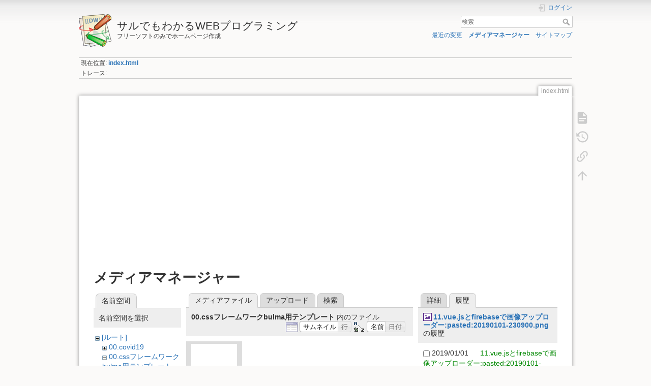

--- FILE ---
content_type: text/html; charset=utf-8
request_url: https://i-doctor.sakura.ne.jp/web/doku.php?id=index.html&ns=00.css%E3%83%95%E3%83%AC%E3%83%BC%E3%83%A0%E3%83%AF%E3%83%BC%E3%82%AFbulma%E7%94%A8%E3%83%86%E3%83%B3%E3%83%97%E3%83%AC%E3%83%BC%E3%83%88&tab_files=files&do=media&tab_details=history&image=11.vue.js%E3%81%A8firebase%E3%81%A7%E7%94%BB%E5%83%8F%E3%82%A2%E3%83%83%E3%83%97%E3%83%AD%E3%83%BC%E3%83%80%E3%83%BC%3Apasted%3A20190101-230900.png
body_size: 41833
content:
<!DOCTYPE html>
<html lang="ja" dir="ltr" class="no-js">
<head>
    <meta charset="utf-8" />
    <title>index.html [サルでもわかるWEBプログラミング]</title>
    <script>(function(H){H.className=H.className.replace(/\bno-js\b/,'js')})(document.documentElement)</script>
    <meta name="generator" content="DokuWiki"/>
<meta name="theme-color" content="#008800"/>
<meta name="robots" content="noindex,nofollow"/>
<link rel="search" type="application/opensearchdescription+xml" href="/web/lib/exe/opensearch.php" title="サルでもわかるWEBプログラミング"/>
<link rel="start" href="/web/"/>
<link rel="contents" href="/web/doku.php?id=index.html&amp;do=index" title="サイトマップ"/>
<link rel="manifest" href="/web/lib/exe/manifest.php"/>
<link rel="alternate" type="application/rss+xml" title="最近の変更" href="/web/feed.php"/>
<link rel="alternate" type="application/rss+xml" title="現在の名前空間" href="/web/feed.php?mode=list&amp;ns="/>
<link rel="alternate" type="text/html" title="プレーンHTML" href="/web/doku.php?do=export_xhtml&amp;id=index.html"/>
<link rel="alternate" type="text/plain" title="Wikiマークアップ" href="/web/doku.php?do=export_raw&amp;id=index.html"/>
<link rel="stylesheet" href="/web/lib/exe/css.php?t=dokuwiki&amp;tseed=e38343060e425f2ff3787a138c9bfaf0"/>
<!--[if gte IE 9]><!-->
<script >/*<![CDATA[*/var NS='';var JSINFO = {"plugins":{"edittable":{"default columnwidth":""}},"ga":{"trackingId":"UA-66907910-7","gtagId":"","anonymizeIp":true,"action":"media","trackOutboundLinks":true,"options":[],"pageview":"\/web\/index.html?ns=00.css%E3%83%95%E3%83%AC%E3%83%BC%E3%83%A0%E3%83%AF%E3%83%BC%E3%82%AFbulma%E7%94%A8%E3%83%86%E3%83%B3%E3%83%97%E3%83%AC%E3%83%BC%E3%83%88&tab_files=files&tab_details=history&image=11.vue.js%E3%81%A8firebase%E3%81%A7%E7%94%BB%E5%83%8F%E3%82%A2%E3%83%83%E3%83%97%E3%83%AD%E3%83%BC%E3%83%80%E3%83%BC%3Apasted%3A20190101-230900.png","debug":false},"isadmin":0,"isauth":0,"id":"index.html","namespace":"","ACT":"media","useHeadingNavigation":0,"useHeadingContent":0};
/*!]]>*/</script>
<script src="/web/lib/exe/jquery.php?tseed=f0349b609f9b91a485af8fd8ecd4aea4">/*<![CDATA[*/
/*!]]>*/</script>
<script src="/web/lib/exe/js.php?t=dokuwiki&amp;tseed=e38343060e425f2ff3787a138c9bfaf0">/*<![CDATA[*/
/*!]]>*/</script>
<!--<![endif]-->
    <meta name="viewport" content="width=device-width,initial-scale=1" />
    <link rel="shortcut icon" href="/web/lib/tpl/dokuwiki/images/favicon.ico" />
<link rel="apple-touch-icon" href="/web/lib/tpl/dokuwiki/images/apple-touch-icon.png" />
    </head>

<body>
    <div id="dokuwiki__site"><div id="dokuwiki__top" class="site dokuwiki mode_media tpl_dokuwiki   home  hasSidebar">

        
<!-- ********** HEADER ********** -->
<header id="dokuwiki__header"><div class="pad group">

    
    <div class="headings group">
        <ul class="a11y skip">
            <li><a href="#dokuwiki__content">内容へ移動</a></li>
        </ul>

        <h1 class="logo"><a href="/web/doku.php?id=index.html"  accesskey="h" title="Home [h]"><img src="/web/lib/tpl/dokuwiki/images/logo.png" width="64" height="64" alt="" /><span>サルでもわかるWEBプログラミング</span></a></h1>
                    <p class="claim">フリーソフトのみでホームページ作成</p>
            </div>

    <div class="tools group">
        <!-- USER TOOLS -->
                    <div id="dokuwiki__usertools">
                <h3 class="a11y">ユーザ用ツール</h3>
                <ul>
                    <li class="action login"><a href="/web/doku.php?id=index.html&amp;do=login&amp;sectok=" title="ログイン" rel="nofollow"><span>ログイン</span><svg xmlns="http://www.w3.org/2000/svg" width="24" height="24" viewBox="0 0 24 24"><path d="M10 17.25V14H3v-4h7V6.75L15.25 12 10 17.25M8 2h9a2 2 0 0 1 2 2v16a2 2 0 0 1-2 2H8a2 2 0 0 1-2-2v-4h2v4h9V4H8v4H6V4a2 2 0 0 1 2-2z"/></svg></a></li>                </ul>
            </div>
        
        <!-- SITE TOOLS -->
        <div id="dokuwiki__sitetools">
            <h3 class="a11y">サイト用ツール</h3>
            <form action="/web/doku.php?id=index.html" method="get" role="search" class="search doku_form" id="dw__search" accept-charset="utf-8"><input type="hidden" name="do" value="search" /><input type="hidden" name="id" value="index.html" /><div class="no"><input name="q" type="text" class="edit" title="[F]" accesskey="f" placeholder="検索" autocomplete="on" id="qsearch__in" value="" /><button value="1" type="submit" title="検索">検索</button><div id="qsearch__out" class="ajax_qsearch JSpopup"></div></div></form>            <div class="mobileTools">
                <form action="/web/doku.php" method="get" accept-charset="utf-8"><div class="no"><input type="hidden" name="id" value="index.html" /><select name="do" class="edit quickselect" title="ツール"><option value="">ツール</option><optgroup label="ページ用ツール"><option value="">文書の表示</option><option value="revisions">以前のリビジョン</option><option value="backlink">バックリンク</option></optgroup><optgroup label="サイト用ツール"><option value="recent">最近の変更</option><option value="media">メディアマネージャー</option><option value="index">サイトマップ</option></optgroup><optgroup label="ユーザ用ツール"><option value="login">ログイン</option></optgroup></select><button type="submit">&gt;</button></div></form>            </div>
            <ul>
                <li class="action recent"><a href="/web/doku.php?id=index.html&amp;do=recent" title="最近の変更 [r]" rel="nofollow" accesskey="r">最近の変更</a></li><li class="action media"><a href="/web/doku.php?id=index.html&amp;do=media&amp;ns=" title="メディアマネージャー" rel="nofollow">メディアマネージャー</a></li><li class="action index"><a href="/web/doku.php?id=index.html&amp;do=index" title="サイトマップ [x]" rel="nofollow" accesskey="x">サイトマップ</a></li>            </ul>
        </div>

    </div>

    <!-- BREADCRUMBS -->
            <div class="breadcrumbs">
                            <div class="youarehere"><span class="bchead">現在位置: </span><span class="home"><bdi><a href="/web/doku.php?id=index.html" class="wikilink1" title="index.html" data-wiki-id="index.html">index.html</a></bdi></span></div>
                                        <div class="trace"><span class="bchead">トレース:</span></div>
                    </div>
    
    <hr class="a11y" />
</div></header><!-- /header -->

        <div class="wrapper group">

            
            <!-- ********** CONTENT ********** -->
            <main id="dokuwiki__content"><div class="pad group">
                
                <div class="pageId"><span>index.html</span></div>

                <div class="page group">
                                        <p align="center">
  <script async src="//pagead2.googlesyndication.com/pagead/js/adsbygoogle.js"></script>
  <!-- adsense04 -->
  <ins class="adsbygoogle"
      style="display:block"
      data-ad-client="ca-pub-6024571063221724"
      data-ad-slot="6052732697"
      data-ad-format="auto"
      data-full-width-responsive="true"></ins>
  <script>(adsbygoogle = window.adsbygoogle || []).push({});</script>
  <br>
</p>
                    <!-- wikipage start -->
                    <div id="mediamanager__page">
<h1>メディアマネージャー</h1>
<div class="panel namespaces">
<h2>名前空間</h2>
<div class="panelHeader">名前空間を選択</div>
<div class="panelContent" id="media__tree">

<ul class="idx">
<li class="media level0 open"><img src="/web/lib/images/minus.gif" alt="−" /><div class="li"><a href="/web/doku.php?id=index.html&amp;ns=&amp;tab_files=files&amp;do=media&amp;tab_details=history&amp;image=11.vue.js%E3%81%A8firebase%E3%81%A7%E7%94%BB%E5%83%8F%E3%82%A2%E3%83%83%E3%83%97%E3%83%AD%E3%83%BC%E3%83%80%E3%83%BC%3Apasted%3A20190101-230900.png" class="idx_dir">[ルート]</a></div>
<ul class="idx">
<li class="media level1 closed"><img src="/web/lib/images/plus.gif" alt="+" /><div class="li"><a href="/web/doku.php?id=index.html&amp;ns=00.covid19&amp;tab_files=files&amp;do=media&amp;tab_details=history&amp;image=11.vue.js%E3%81%A8firebase%E3%81%A7%E7%94%BB%E5%83%8F%E3%82%A2%E3%83%83%E3%83%97%E3%83%AD%E3%83%BC%E3%83%80%E3%83%BC%3Apasted%3A20190101-230900.png" class="idx_dir">00.covid19</a></div></li>
<li class="media level1 open"><img src="/web/lib/images/minus.gif" alt="−" /><div class="li"><a href="/web/doku.php?id=index.html&amp;ns=00.css%E3%83%95%E3%83%AC%E3%83%BC%E3%83%A0%E3%83%AF%E3%83%BC%E3%82%AFbulma%E7%94%A8%E3%83%86%E3%83%B3%E3%83%97%E3%83%AC%E3%83%BC%E3%83%88&amp;tab_files=files&amp;do=media&amp;tab_details=history&amp;image=11.vue.js%E3%81%A8firebase%E3%81%A7%E7%94%BB%E5%83%8F%E3%82%A2%E3%83%83%E3%83%97%E3%83%AD%E3%83%BC%E3%83%80%E3%83%BC%3Apasted%3A20190101-230900.png" class="idx_dir">00.cssフレームワークbulma用テンプレート</a></div>
<ul class="idx">
<li class="media level2 closed"><img src="/web/lib/images/plus.gif" alt="+" /><div class="li"><a href="/web/doku.php?id=index.html&amp;ns=00.css%E3%83%95%E3%83%AC%E3%83%BC%E3%83%A0%E3%83%AF%E3%83%BC%E3%82%AFbulma%E7%94%A8%E3%83%86%E3%83%B3%E3%83%97%E3%83%AC%E3%83%BC%E3%83%88%3Apasted&amp;tab_files=files&amp;do=media&amp;tab_details=history&amp;image=11.vue.js%E3%81%A8firebase%E3%81%A7%E7%94%BB%E5%83%8F%E3%82%A2%E3%83%83%E3%83%97%E3%83%AD%E3%83%BC%E3%83%80%E3%83%BC%3Apasted%3A20190101-230900.png" class="idx_dir">pasted</a></div></li>
</ul>
</li>
<li class="media level1 closed"><img src="/web/lib/images/plus.gif" alt="+" /><div class="li"><a href="/web/doku.php?id=index.html&amp;ns=00.flutter&amp;tab_files=files&amp;do=media&amp;tab_details=history&amp;image=11.vue.js%E3%81%A8firebase%E3%81%A7%E7%94%BB%E5%83%8F%E3%82%A2%E3%83%83%E3%83%97%E3%83%AD%E3%83%BC%E3%83%80%E3%83%BC%3Apasted%3A20190101-230900.png" class="idx_dir">00.flutter</a></div></li>
<li class="media level1 closed"><img src="/web/lib/images/plus.gif" alt="+" /><div class="li"><a href="/web/doku.php?id=index.html&amp;ns=00.ionic4&amp;tab_files=files&amp;do=media&amp;tab_details=history&amp;image=11.vue.js%E3%81%A8firebase%E3%81%A7%E7%94%BB%E5%83%8F%E3%82%A2%E3%83%83%E3%83%97%E3%83%AD%E3%83%BC%E3%83%80%E3%83%BC%3Apasted%3A20190101-230900.png" class="idx_dir">00.ionic4</a></div></li>
<li class="media level1 closed"><img src="/web/lib/images/plus.gif" alt="+" /><div class="li"><a href="/web/doku.php?id=index.html&amp;ns=00.ionic5&amp;tab_files=files&amp;do=media&amp;tab_details=history&amp;image=11.vue.js%E3%81%A8firebase%E3%81%A7%E7%94%BB%E5%83%8F%E3%82%A2%E3%83%83%E3%83%97%E3%83%AD%E3%83%BC%E3%83%80%E3%83%BC%3Apasted%3A20190101-230900.png" class="idx_dir">00.ionic5</a></div></li>
<li class="media level1 closed"><img src="/web/lib/images/plus.gif" alt="+" /><div class="li"><a href="/web/doku.php?id=index.html&amp;ns=00.javascript&amp;tab_files=files&amp;do=media&amp;tab_details=history&amp;image=11.vue.js%E3%81%A8firebase%E3%81%A7%E7%94%BB%E5%83%8F%E3%82%A2%E3%83%83%E3%83%97%E3%83%AD%E3%83%BC%E3%83%80%E3%83%BC%3Apasted%3A20190101-230900.png" class="idx_dir">00.javascript</a></div></li>
<li class="media level1 closed"><img src="/web/lib/images/plus.gif" alt="+" /><div class="li"><a href="/web/doku.php?id=index.html&amp;ns=00.python&amp;tab_files=files&amp;do=media&amp;tab_details=history&amp;image=11.vue.js%E3%81%A8firebase%E3%81%A7%E7%94%BB%E5%83%8F%E3%82%A2%E3%83%83%E3%83%97%E3%83%AD%E3%83%BC%E3%83%80%E3%83%BC%3Apasted%3A20190101-230900.png" class="idx_dir">00.python</a></div></li>
<li class="media level1 closed"><img src="/web/lib/images/plus.gif" alt="+" /><div class="li"><a href="/web/doku.php?id=index.html&amp;ns=00.rubyonrails&amp;tab_files=files&amp;do=media&amp;tab_details=history&amp;image=11.vue.js%E3%81%A8firebase%E3%81%A7%E7%94%BB%E5%83%8F%E3%82%A2%E3%83%83%E3%83%97%E3%83%AD%E3%83%BC%E3%83%80%E3%83%BC%3Apasted%3A20190101-230900.png" class="idx_dir">00.rubyonrails</a></div></li>
<li class="media level1 closed"><img src="/web/lib/images/plus.gif" alt="+" /><div class="li"><a href="/web/doku.php?id=index.html&amp;ns=00.rubyonrails6&amp;tab_files=files&amp;do=media&amp;tab_details=history&amp;image=11.vue.js%E3%81%A8firebase%E3%81%A7%E7%94%BB%E5%83%8F%E3%82%A2%E3%83%83%E3%83%97%E3%83%AD%E3%83%BC%E3%83%80%E3%83%BC%3Apasted%3A20190101-230900.png" class="idx_dir">00.rubyonrails6</a></div></li>
<li class="media level1 closed"><img src="/web/lib/images/plus.gif" alt="+" /><div class="li"><a href="/web/doku.php?id=index.html&amp;ns=00.stencil&amp;tab_files=files&amp;do=media&amp;tab_details=history&amp;image=11.vue.js%E3%81%A8firebase%E3%81%A7%E7%94%BB%E5%83%8F%E3%82%A2%E3%83%83%E3%83%97%E3%83%AD%E3%83%BC%E3%83%80%E3%83%BC%3Apasted%3A20190101-230900.png" class="idx_dir">00.stencil</a></div></li>
<li class="media level1 closed"><img src="/web/lib/images/plus.gif" alt="+" /><div class="li"><a href="/web/doku.php?id=index.html&amp;ns=00.swift&amp;tab_files=files&amp;do=media&amp;tab_details=history&amp;image=11.vue.js%E3%81%A8firebase%E3%81%A7%E7%94%BB%E5%83%8F%E3%82%A2%E3%83%83%E3%83%97%E3%83%AD%E3%83%BC%E3%83%80%E3%83%BC%3Apasted%3A20190101-230900.png" class="idx_dir">00.swift</a></div></li>
<li class="media level1 closed"><img src="/web/lib/images/plus.gif" alt="+" /><div class="li"><a href="/web/doku.php?id=index.html&amp;ns=00.vue%E7%94%A8%E3%83%87%E3%82%B6%E3%82%A4%E3%83%B3%E3%83%95%E3%83%AC%E3%83%BC%E3%83%A0%E3%83%AF%E3%83%BC%E3%82%AFvuetify&amp;tab_files=files&amp;do=media&amp;tab_details=history&amp;image=11.vue.js%E3%81%A8firebase%E3%81%A7%E7%94%BB%E5%83%8F%E3%82%A2%E3%83%83%E3%83%97%E3%83%AD%E3%83%BC%E3%83%80%E3%83%BC%3Apasted%3A20190101-230900.png" class="idx_dir">00.vue用デザインフレームワークvuetify</a></div></li>
<li class="media level1 closed"><img src="/web/lib/images/plus.gif" alt="+" /><div class="li"><a href="/web/doku.php?id=index.html&amp;ns=00.web%E3%82%B3%E3%83%B3%E3%83%9D%E3%83%BC%E3%83%8D%E3%83%B3%E3%83%88%E4%BD%9C%E6%88%90%E3%83%84%E3%83%BC%E3%83%ABstencil&amp;tab_files=files&amp;do=media&amp;tab_details=history&amp;image=11.vue.js%E3%81%A8firebase%E3%81%A7%E7%94%BB%E5%83%8F%E3%82%A2%E3%83%83%E3%83%97%E3%83%AD%E3%83%BC%E3%83%80%E3%83%BC%3Apasted%3A20190101-230900.png" class="idx_dir">00.webコンポーネント作成ツールstencil</a></div></li>
<li class="media level1 closed"><img src="/web/lib/images/plus.gif" alt="+" /><div class="li"><a href="/web/doku.php?id=index.html&amp;ns=00.%E3%81%8A%E9%87%91&amp;tab_files=files&amp;do=media&amp;tab_details=history&amp;image=11.vue.js%E3%81%A8firebase%E3%81%A7%E7%94%BB%E5%83%8F%E3%82%A2%E3%83%83%E3%83%97%E3%83%AD%E3%83%BC%E3%83%80%E3%83%BC%3Apasted%3A20190101-230900.png" class="idx_dir">00.お金</a></div></li>
<li class="media level1 closed"><img src="/web/lib/images/plus.gif" alt="+" /><div class="li"><a href="/web/doku.php?id=index.html&amp;ns=00.%E7%9C%BC%E7%A7%91&amp;tab_files=files&amp;do=media&amp;tab_details=history&amp;image=11.vue.js%E3%81%A8firebase%E3%81%A7%E7%94%BB%E5%83%8F%E3%82%A2%E3%83%83%E3%83%97%E3%83%AD%E3%83%BC%E3%83%80%E3%83%BC%3Apasted%3A20190101-230900.png" class="idx_dir">00.眼科</a></div></li>
<li class="media level1 closed"><img src="/web/lib/images/plus.gif" alt="+" /><div class="li"><a href="/web/doku.php?id=index.html&amp;ns=00.%E5%88%9D%E3%82%81%E3%81%A6%E3%81%AE%E5%8C%BB%E7%99%82%E7%B5%B1%E8%A8%88r%E3%81%A8ezr&amp;tab_files=files&amp;do=media&amp;tab_details=history&amp;image=11.vue.js%E3%81%A8firebase%E3%81%A7%E7%94%BB%E5%83%8F%E3%82%A2%E3%83%83%E3%83%97%E3%83%AD%E3%83%BC%E3%83%80%E3%83%BC%3Apasted%3A20190101-230900.png" class="idx_dir">00.初めての医療統計rとezr</a></div></li>
<li class="media level1 closed"><img src="/web/lib/images/plus.gif" alt="+" /><div class="li"><a href="/web/doku.php?id=index.html&amp;ns=1.%E3%81%AF%E3%81%98%E3%82%81%E3%81%A6%E3%81%AEweb%E3%83%97%E3%83%AD%E3%82%B0%E3%83%A9%E3%83%9F%E3%83%B3%E3%82%B0&amp;tab_files=files&amp;do=media&amp;tab_details=history&amp;image=11.vue.js%E3%81%A8firebase%E3%81%A7%E7%94%BB%E5%83%8F%E3%82%A2%E3%83%83%E3%83%97%E3%83%AD%E3%83%BC%E3%83%80%E3%83%BC%3Apasted%3A20190101-230900.png" class="idx_dir">1.はじめてのwebプログラミング</a></div></li>
<li class="media level1 closed"><img src="/web/lib/images/plus.gif" alt="+" /><div class="li"><a href="/web/doku.php?id=index.html&amp;ns=02.%E5%88%9D%E3%82%81%E3%81%A6%E3%81%AEcss%E3%81%A7web%E3%83%87%E3%82%B6%E3%82%A4%E3%83%B3&amp;tab_files=files&amp;do=media&amp;tab_details=history&amp;image=11.vue.js%E3%81%A8firebase%E3%81%A7%E7%94%BB%E5%83%8F%E3%82%A2%E3%83%83%E3%83%97%E3%83%AD%E3%83%BC%E3%83%80%E3%83%BC%3Apasted%3A20190101-230900.png" class="idx_dir">02.初めてのcssでwebデザイン</a></div></li>
<li class="media level1 closed"><img src="/web/lib/images/plus.gif" alt="+" /><div class="li"><a href="/web/doku.php?id=index.html&amp;ns=03.%E5%88%9D%E3%82%81%E3%81%A6%E3%81%AEjavascript%E3%81%A7%E3%81%8A%E3%81%BF%E3%81%8F%E3%81%98%E3%82%A2%E3%83%97%E3%83%AA&amp;tab_files=files&amp;do=media&amp;tab_details=history&amp;image=11.vue.js%E3%81%A8firebase%E3%81%A7%E7%94%BB%E5%83%8F%E3%82%A2%E3%83%83%E3%83%97%E3%83%AD%E3%83%BC%E3%83%80%E3%83%BC%3Apasted%3A20190101-230900.png" class="idx_dir">03.初めてのjavascriptでおみくじアプリ</a></div></li>
<li class="media level1 closed"><img src="/web/lib/images/plus.gif" alt="+" /><div class="li"><a href="/web/doku.php?id=index.html&amp;ns=05.javascript%E3%81%A7todo%E3%82%A2%E3%83%97%E3%83%AA&amp;tab_files=files&amp;do=media&amp;tab_details=history&amp;image=11.vue.js%E3%81%A8firebase%E3%81%A7%E7%94%BB%E5%83%8F%E3%82%A2%E3%83%83%E3%83%97%E3%83%AD%E3%83%BC%E3%83%80%E3%83%BC%3Apasted%3A20190101-230900.png" class="idx_dir">05.javascriptでtodoアプリ</a></div></li>
<li class="media level1 closed"><img src="/web/lib/images/plus.gif" alt="+" /><div class="li"><a href="/web/doku.php?id=index.html&amp;ns=06.vue.js%E3%81%A8firebase%E3%81%A7%E3%83%81%E3%83%A3%E3%83%83%E3%83%88%E3%82%A2%E3%83%97%E3%83%AA&amp;tab_files=files&amp;do=media&amp;tab_details=history&amp;image=11.vue.js%E3%81%A8firebase%E3%81%A7%E7%94%BB%E5%83%8F%E3%82%A2%E3%83%83%E3%83%97%E3%83%AD%E3%83%BC%E3%83%80%E3%83%BC%3Apasted%3A20190101-230900.png" class="idx_dir">06.vue.jsとfirebaseでチャットアプリ</a></div></li>
<li class="media level1 closed"><img src="/web/lib/images/plus.gif" alt="+" /><div class="li"><a href="/web/doku.php?id=index.html&amp;ns=07.vue.js%E3%81%A7%E3%82%AF%E3%82%A4%E3%82%BA%E3%82%A2%E3%83%97%E3%83%AA&amp;tab_files=files&amp;do=media&amp;tab_details=history&amp;image=11.vue.js%E3%81%A8firebase%E3%81%A7%E7%94%BB%E5%83%8F%E3%82%A2%E3%83%83%E3%83%97%E3%83%AD%E3%83%BC%E3%83%80%E3%83%BC%3Apasted%3A20190101-230900.png" class="idx_dir">07.vue.jsでクイズアプリ</a></div></li>
<li class="media level1 closed"><img src="/web/lib/images/plus.gif" alt="+" /><div class="li"><a href="/web/doku.php?id=index.html&amp;ns=08.google%E3%82%A2%E3%82%AB%E3%82%A6%E3%83%B3%E3%83%88%E3%81%A7%E3%81%AE%E3%83%AD%E3%82%B0%E3%82%A4%E3%83%B3%E6%A9%9F%E8%83%BD&amp;tab_files=files&amp;do=media&amp;tab_details=history&amp;image=11.vue.js%E3%81%A8firebase%E3%81%A7%E7%94%BB%E5%83%8F%E3%82%A2%E3%83%83%E3%83%97%E3%83%AD%E3%83%BC%E3%83%80%E3%83%BC%3Apasted%3A20190101-230900.png" class="idx_dir">08.googleアカウントでのログイン機能</a></div></li>
<li class="media level1 closed"><img src="/web/lib/images/plus.gif" alt="+" /><div class="li"><a href="/web/doku.php?id=index.html&amp;ns=09.email%E3%81%A8password%E3%81%A7%E3%83%91%E3%82%B9%E3%83%AF%E3%83%BC%E3%83%89%E5%88%B6%E9%99%90&amp;tab_files=files&amp;do=media&amp;tab_details=history&amp;image=11.vue.js%E3%81%A8firebase%E3%81%A7%E7%94%BB%E5%83%8F%E3%82%A2%E3%83%83%E3%83%97%E3%83%AD%E3%83%BC%E3%83%80%E3%83%BC%3Apasted%3A20190101-230900.png" class="idx_dir">09.emailとpasswordでパスワード制限</a></div></li>
<li class="media level1 closed"><img src="/web/lib/images/plus.gif" alt="+" /><div class="li"><a href="/web/doku.php?id=index.html&amp;ns=10.vue.js%E3%81%A8firebase%E3%81%A7%E3%83%A9%E3%83%B3%E3%82%AD%E3%83%B3%E3%82%B0%E3%81%A4%E3%81%8D%E9%80%A3%E6%89%93%E3%82%B2%E3%83%BC%E3%83%A0&amp;tab_files=files&amp;do=media&amp;tab_details=history&amp;image=11.vue.js%E3%81%A8firebase%E3%81%A7%E7%94%BB%E5%83%8F%E3%82%A2%E3%83%83%E3%83%97%E3%83%AD%E3%83%BC%E3%83%80%E3%83%BC%3Apasted%3A20190101-230900.png" class="idx_dir">10.vue.jsとfirebaseでランキングつき連打ゲーム</a></div></li>
<li class="media level1 closed"><img src="/web/lib/images/plus.gif" alt="+" /><div class="li"><a href="/web/doku.php?id=index.html&amp;ns=11.vue.js%E3%81%A8firebase%E3%81%A7%E7%94%BB%E5%83%8F%E3%82%A2%E3%83%83%E3%83%97%E3%83%AD%E3%83%BC%E3%83%80%E3%83%BC&amp;tab_files=files&amp;do=media&amp;tab_details=history&amp;image=11.vue.js%E3%81%A8firebase%E3%81%A7%E7%94%BB%E5%83%8F%E3%82%A2%E3%83%83%E3%83%97%E3%83%AD%E3%83%BC%E3%83%80%E3%83%BC%3Apasted%3A20190101-230900.png" class="idx_dir">11.vue.jsとfirebaseで画像アップローダー</a></div></li>
<li class="media level1 closed"><img src="/web/lib/images/plus.gif" alt="+" /><div class="li"><a href="/web/doku.php?id=index.html&amp;ns=12.vue.js%E3%81%A8webspeechapi%E3%81%A7%E9%9F%B3%E5%A3%B0%E8%AA%8D%E8%AD%98%E3%82%A2%E3%83%97%E3%83%AA&amp;tab_files=files&amp;do=media&amp;tab_details=history&amp;image=11.vue.js%E3%81%A8firebase%E3%81%A7%E7%94%BB%E5%83%8F%E3%82%A2%E3%83%83%E3%83%97%E3%83%AD%E3%83%BC%E3%83%80%E3%83%BC%3Apasted%3A20190101-230900.png" class="idx_dir">12.vue.jsとwebspeechapiで音声認識アプリ</a></div></li>
<li class="media level1 closed"><img src="/web/lib/images/plus.gif" alt="+" /><div class="li"><a href="/web/doku.php?id=index.html&amp;ns=13.vue.js%E3%81%A8firebase%E3%81%A7%E8%AA%8D%E8%A8%BC%E3%81%A4%E3%81%8D%E3%83%9C%E3%82%A4%E3%82%B9%E3%83%AC%E3%82%B3%E3%83%BC%E3%83%80%E3%83%BC&amp;tab_files=files&amp;do=media&amp;tab_details=history&amp;image=11.vue.js%E3%81%A8firebase%E3%81%A7%E7%94%BB%E5%83%8F%E3%82%A2%E3%83%83%E3%83%97%E3%83%AD%E3%83%BC%E3%83%80%E3%83%BC%3Apasted%3A20190101-230900.png" class="idx_dir">13.vue.jsとfirebaseで認証つきボイスレコーダー</a></div></li>
<li class="media level1 closed"><img src="/web/lib/images/plus.gif" alt="+" /><div class="li"><a href="/web/doku.php?id=index.html&amp;ns=14.nuxt.js%E3%81%A7%E7%94%BB%E5%83%8F%E4%B8%80%E8%A6%A7%E3%82%A2%E3%83%97%E3%83%AA&amp;tab_files=files&amp;do=media&amp;tab_details=history&amp;image=11.vue.js%E3%81%A8firebase%E3%81%A7%E7%94%BB%E5%83%8F%E3%82%A2%E3%83%83%E3%83%97%E3%83%AD%E3%83%BC%E3%83%80%E3%83%BC%3Apasted%3A20190101-230900.png" class="idx_dir">14.nuxt.jsで画像一覧アプリ</a></div></li>
<li class="media level1 closed"><img src="/web/lib/images/plus.gif" alt="+" /><div class="li"><a href="/web/doku.php?id=index.html&amp;ns=14.vue.js%E3%81%AEvuex%E3%81%A7%E5%85%A5%E5%8A%9B%E3%83%95%E3%82%A9%E3%83%BC%E3%83%A0&amp;tab_files=files&amp;do=media&amp;tab_details=history&amp;image=11.vue.js%E3%81%A8firebase%E3%81%A7%E7%94%BB%E5%83%8F%E3%82%A2%E3%83%83%E3%83%97%E3%83%AD%E3%83%BC%E3%83%80%E3%83%BC%3Apasted%3A20190101-230900.png" class="idx_dir">14.vue.jsのvuexで入力フォーム</a></div></li>
<li class="media level1 closed"><img src="/web/lib/images/plus.gif" alt="+" /><div class="li"><a href="/web/doku.php?id=index.html&amp;ns=15.vue.js%E3%81%AEvuex%E3%81%A7%E3%82%AB%E3%82%A6%E3%83%B3%E3%82%BF%E3%83%BC&amp;tab_files=files&amp;do=media&amp;tab_details=history&amp;image=11.vue.js%E3%81%A8firebase%E3%81%A7%E7%94%BB%E5%83%8F%E3%82%A2%E3%83%83%E3%83%97%E3%83%AD%E3%83%BC%E3%83%80%E3%83%BC%3Apasted%3A20190101-230900.png" class="idx_dir">15.vue.jsのvuexでカウンター</a></div></li>
<li class="media level1 closed"><img src="/web/lib/images/plus.gif" alt="+" /><div class="li"><a href="/web/doku.php?id=index.html&amp;ns=16.vue.js%E3%81%AEvuex%E3%81%A7%E3%83%91%E3%82%B9%E3%83%AF%E3%83%BC%E3%83%89%E5%88%B6%E9%99%90&amp;tab_files=files&amp;do=media&amp;tab_details=history&amp;image=11.vue.js%E3%81%A8firebase%E3%81%A7%E7%94%BB%E5%83%8F%E3%82%A2%E3%83%83%E3%83%97%E3%83%AD%E3%83%BC%E3%83%80%E3%83%BC%3Apasted%3A20190101-230900.png" class="idx_dir">16.vue.jsのvuexでパスワード制限</a></div></li>
<li class="media level1 closed"><img src="/web/lib/images/plus.gif" alt="+" /><div class="li"><a href="/web/doku.php?id=index.html&amp;ns=17.nuxt.js%E3%81%AEvuex%E3%81%A7%E3%83%91%E3%82%B9%E3%83%AF%E3%83%BC%E3%83%89%E5%88%B6%E9%99%90&amp;tab_files=files&amp;do=media&amp;tab_details=history&amp;image=11.vue.js%E3%81%A8firebase%E3%81%A7%E7%94%BB%E5%83%8F%E3%82%A2%E3%83%83%E3%83%97%E3%83%AD%E3%83%BC%E3%83%80%E3%83%BC%3Apasted%3A20190101-230900.png" class="idx_dir">17.nuxt.jsのvuexでパスワード制限</a></div></li>
<li class="media level1 closed"><img src="/web/lib/images/plus.gif" alt="+" /><div class="li"><a href="/web/doku.php?id=index.html&amp;ns=18.nuxt.js%E3%81%A8bulma%E3%81%A7%E3%83%8F%E3%83%B3%E3%83%90%E3%83%BC%E3%82%AC%E3%83%BC%E3%83%A1%E3%83%8B%E3%83%A5%E3%83%BC&amp;tab_files=files&amp;do=media&amp;tab_details=history&amp;image=11.vue.js%E3%81%A8firebase%E3%81%A7%E7%94%BB%E5%83%8F%E3%82%A2%E3%83%83%E3%83%97%E3%83%AD%E3%83%BC%E3%83%80%E3%83%BC%3Apasted%3A20190101-230900.png" class="idx_dir">18.nuxt.jsとbulmaでハンバーガーメニュー</a></div></li>
<li class="media level1 closed"><img src="/web/lib/images/plus.gif" alt="+" /><div class="li"><a href="/web/doku.php?id=index.html&amp;ns=19.nuxt.js%E3%81%A7%E7%94%BB%E5%83%8F%E4%B8%80%E8%A6%A7%E3%82%A2%E3%83%97%E3%83%AA&amp;tab_files=files&amp;do=media&amp;tab_details=history&amp;image=11.vue.js%E3%81%A8firebase%E3%81%A7%E7%94%BB%E5%83%8F%E3%82%A2%E3%83%83%E3%83%97%E3%83%AD%E3%83%BC%E3%83%80%E3%83%BC%3Apasted%3A20190101-230900.png" class="idx_dir">19.nuxt.jsで画像一覧アプリ</a></div></li>
<li class="media level1 closed"><img src="/web/lib/images/plus.gif" alt="+" /><div class="li"><a href="/web/doku.php?id=index.html&amp;ns=20.vue.js%E3%81%A8axios%E3%81%A7%E5%90%8D%E5%89%8D%E4%B8%80%E8%A6%A7%E3%82%92%E8%A1%A8%E7%A4%BA&amp;tab_files=files&amp;do=media&amp;tab_details=history&amp;image=11.vue.js%E3%81%A8firebase%E3%81%A7%E7%94%BB%E5%83%8F%E3%82%A2%E3%83%83%E3%83%97%E3%83%AD%E3%83%BC%E3%83%80%E3%83%BC%3Apasted%3A20190101-230900.png" class="idx_dir">20.vue.jsとaxiosで名前一覧を表示</a></div></li>
<li class="media level1 closed"><img src="/web/lib/images/plus.gif" alt="+" /><div class="li"><a href="/web/doku.php?id=index.html&amp;ns=css%E3%83%95%E3%83%AC%E3%83%BC%E3%83%A0%E3%83%AF%E3%83%BC%E3%82%AFbulma%E3%81%A7web%E3%83%87%E3%82%B6%E3%82%A4%E3%83%B3&amp;tab_files=files&amp;do=media&amp;tab_details=history&amp;image=11.vue.js%E3%81%A8firebase%E3%81%A7%E7%94%BB%E5%83%8F%E3%82%A2%E3%83%83%E3%83%97%E3%83%AD%E3%83%BC%E3%83%80%E3%83%BC%3Apasted%3A20190101-230900.png" class="idx_dir">cssフレームワークbulmaでwebデザイン</a></div></li>
<li class="media level1 closed"><img src="/web/lib/images/plus.gif" alt="+" /><div class="li"><a href="/web/doku.php?id=index.html&amp;ns=elm&amp;tab_files=files&amp;do=media&amp;tab_details=history&amp;image=11.vue.js%E3%81%A8firebase%E3%81%A7%E7%94%BB%E5%83%8F%E3%82%A2%E3%83%83%E3%83%97%E3%83%AD%E3%83%BC%E3%83%80%E3%83%BC%3Apasted%3A20190101-230900.png" class="idx_dir">elm</a></div></li>
<li class="media level1 closed"><img src="/web/lib/images/plus.gif" alt="+" /><div class="li"><a href="/web/doku.php?id=index.html&amp;ns=ionic4&amp;tab_files=files&amp;do=media&amp;tab_details=history&amp;image=11.vue.js%E3%81%A8firebase%E3%81%A7%E7%94%BB%E5%83%8F%E3%82%A2%E3%83%83%E3%83%97%E3%83%AD%E3%83%BC%E3%83%80%E3%83%BC%3Apasted%3A20190101-230900.png" class="idx_dir">ionic4</a></div></li>
<li class="media level1 closed"><img src="/web/lib/images/plus.gif" alt="+" /><div class="li"><a href="/web/doku.php?id=index.html&amp;ns=pasted&amp;tab_files=files&amp;do=media&amp;tab_details=history&amp;image=11.vue.js%E3%81%A8firebase%E3%81%A7%E7%94%BB%E5%83%8F%E3%82%A2%E3%83%83%E3%83%97%E3%83%AD%E3%83%BC%E3%83%80%E3%83%BC%3Apasted%3A20190101-230900.png" class="idx_dir">pasted</a></div></li>
<li class="media level1 closed"><img src="/web/lib/images/plus.gif" alt="+" /><div class="li"><a href="/web/doku.php?id=index.html&amp;ns=stencil&amp;tab_files=files&amp;do=media&amp;tab_details=history&amp;image=11.vue.js%E3%81%A8firebase%E3%81%A7%E7%94%BB%E5%83%8F%E3%82%A2%E3%83%83%E3%83%97%E3%83%AD%E3%83%BC%E3%83%80%E3%83%BC%3Apasted%3A20190101-230900.png" class="idx_dir">stencil</a></div></li>
<li class="media level1 closed"><img src="/web/lib/images/plus.gif" alt="+" /><div class="li"><a href="/web/doku.php?id=index.html&amp;ns=tensorflow.js&amp;tab_files=files&amp;do=media&amp;tab_details=history&amp;image=11.vue.js%E3%81%A8firebase%E3%81%A7%E7%94%BB%E5%83%8F%E3%82%A2%E3%83%83%E3%83%97%E3%83%AD%E3%83%BC%E3%83%80%E3%83%BC%3Apasted%3A20190101-230900.png" class="idx_dir">tensorflow.js</a></div></li>
<li class="media level1 closed"><img src="/web/lib/images/plus.gif" alt="+" /><div class="li"><a href="/web/doku.php?id=index.html&amp;ns=vue&amp;tab_files=files&amp;do=media&amp;tab_details=history&amp;image=11.vue.js%E3%81%A8firebase%E3%81%A7%E7%94%BB%E5%83%8F%E3%82%A2%E3%83%83%E3%83%97%E3%83%AD%E3%83%BC%E3%83%80%E3%83%BC%3Apasted%3A20190101-230900.png" class="idx_dir">vue</a></div></li>
<li class="media level1 closed"><img src="/web/lib/images/plus.gif" alt="+" /><div class="li"><a href="/web/doku.php?id=index.html&amp;ns=wiki&amp;tab_files=files&amp;do=media&amp;tab_details=history&amp;image=11.vue.js%E3%81%A8firebase%E3%81%A7%E7%94%BB%E5%83%8F%E3%82%A2%E3%83%83%E3%83%97%E3%83%AD%E3%83%BC%E3%83%80%E3%83%BC%3Apasted%3A20190101-230900.png" class="idx_dir">wiki</a></div></li>
<li class="media level1 closed"><img src="/web/lib/images/plus.gif" alt="+" /><div class="li"><a href="/web/doku.php?id=index.html&amp;ns=z_blog&amp;tab_files=files&amp;do=media&amp;tab_details=history&amp;image=11.vue.js%E3%81%A8firebase%E3%81%A7%E7%94%BB%E5%83%8F%E3%82%A2%E3%83%83%E3%83%97%E3%83%AD%E3%83%BC%E3%83%80%E3%83%BC%3Apasted%3A20190101-230900.png" class="idx_dir">z_blog</a></div></li>
<li class="media level1 closed"><img src="/web/lib/images/plus.gif" alt="+" /><div class="li"><a href="/web/doku.php?id=index.html&amp;ns=%E3%83%9B%E3%83%AF%E3%82%A4%E3%83%88%E3%83%8F%E3%83%83%E3%82%AB%E3%83%BC&amp;tab_files=files&amp;do=media&amp;tab_details=history&amp;image=11.vue.js%E3%81%A8firebase%E3%81%A7%E7%94%BB%E5%83%8F%E3%82%A2%E3%83%83%E3%83%97%E3%83%AD%E3%83%BC%E3%83%80%E3%83%BC%3Apasted%3A20190101-230900.png" class="idx_dir">ホワイトハッカー</a></div></li>
</ul></li>
</ul>
</div>
</div>
<div class="panel filelist">
<h2 class="a11y">メディアファイル</h2>
<ul class="tabs">
<li><strong>メディアファイル</strong></li>
<li><a href="/web/doku.php?id=index.html&amp;tab_files=upload&amp;do=media&amp;tab_details=history&amp;image=11.vue.js%E3%81%A8firebase%E3%81%A7%E7%94%BB%E5%83%8F%E3%82%A2%E3%83%83%E3%83%97%E3%83%AD%E3%83%BC%E3%83%80%E3%83%BC%3Apasted%3A20190101-230900.png&amp;ns=00.css%E3%83%95%E3%83%AC%E3%83%BC%E3%83%A0%E3%83%AF%E3%83%BC%E3%82%AFbulma%E7%94%A8%E3%83%86%E3%83%B3%E3%83%97%E3%83%AC%E3%83%BC%E3%83%88">アップロード</a></li>
<li><a href="/web/doku.php?id=index.html&amp;tab_files=search&amp;do=media&amp;tab_details=history&amp;image=11.vue.js%E3%81%A8firebase%E3%81%A7%E7%94%BB%E5%83%8F%E3%82%A2%E3%83%83%E3%83%97%E3%83%AD%E3%83%BC%E3%83%80%E3%83%BC%3Apasted%3A20190101-230900.png&amp;ns=00.css%E3%83%95%E3%83%AC%E3%83%BC%E3%83%A0%E3%83%AF%E3%83%BC%E3%82%AFbulma%E7%94%A8%E3%83%86%E3%83%B3%E3%83%97%E3%83%AC%E3%83%BC%E3%83%88">検索</a></li>
</ul>
<div class="panelHeader">
<h3><strong>00.cssフレームワークbulma用テンプレート</strong> 内のファイル</h3>
<form method="get" action="/web/doku.php?id=index.html" class="options doku_form" accept-charset="utf-8"><input type="hidden" name="sectok" value="" /><input type="hidden" name="do" value="media" /><input type="hidden" name="tab_files" value="files" /><input type="hidden" name="tab_details" value="history" /><input type="hidden" name="image" value="11.vue.jsとfirebaseで画像アップローダー:pasted:20190101-230900.png" /><input type="hidden" name="ns" value="00.cssフレームワークbulma用テンプレート" /><div class="no"><ul>
<li class="listType"><label for="listType__thumbs" class="thumbs">
<input name="list_dwmedia" type="radio" value="thumbs" id="listType__thumbs" class="thumbs" checked="checked" />
<span>サムネイル</span>
</label><label for="listType__rows" class="rows">
<input name="list_dwmedia" type="radio" value="rows" id="listType__rows" class="rows" />
<span>行</span>
</label></li>
<li class="sortBy"><label for="sortBy__name" class="name">
<input name="sort_dwmedia" type="radio" value="name" id="sortBy__name" class="name" checked="checked" />
<span>名前</span>
</label><label for="sortBy__date" class="date">
<input name="sort_dwmedia" type="radio" value="date" id="sortBy__date" class="date" />
<span>日付</span>
</label></li>
<li><button value="1" type="submit">適用</button></li>
</ul>
</div></form></div>
<div class="panelContent">
<ul class="thumbs"><li><dl title="screenshot_20210108-205842_2.png"><dt><a id="l_:00.cssフレームワークbulma用テンプレート:screenshot_20210108-205842_2.png" class="image thumb" href="/web/doku.php?id=index.html&amp;image=00.css%E3%83%95%E3%83%AC%E3%83%BC%E3%83%A0%E3%83%AF%E3%83%BC%E3%82%AFbulma%E7%94%A8%E3%83%86%E3%83%B3%E3%83%97%E3%83%AC%E3%83%BC%E3%83%88%3Ascreenshot_20210108-205842_2.png&amp;ns=00.css%E3%83%95%E3%83%AC%E3%83%BC%E3%83%A0%E3%83%AF%E3%83%BC%E3%82%AFbulma%E7%94%A8%E3%83%86%E3%83%B3%E3%83%97%E3%83%AC%E3%83%BC%E3%83%88&amp;tab_details=view&amp;do=media&amp;tab_files=files"><img src="/web/lib/exe/fetch.php?w=90&amp;h=90&amp;tok=f19f60&amp;media=00.css%E3%83%95%E3%83%AC%E3%83%BC%E3%83%A0%E3%83%AF%E3%83%BC%E3%82%AFbulma%E7%94%A8%E3%83%86%E3%83%B3%E3%83%97%E3%83%AC%E3%83%BC%E3%83%88:screenshot_20210108-205842_2.png" alt="screenshot_20210108-205842_2.png" loading="lazy" width="90" height="90" /></a></dt><dd class="name"><a href="/web/doku.php?id=index.html&amp;image=00.css%E3%83%95%E3%83%AC%E3%83%BC%E3%83%A0%E3%83%AF%E3%83%BC%E3%82%AFbulma%E7%94%A8%E3%83%86%E3%83%B3%E3%83%97%E3%83%AC%E3%83%BC%E3%83%88%3Ascreenshot_20210108-205842_2.png&amp;ns=00.css%E3%83%95%E3%83%AC%E3%83%BC%E3%83%A0%E3%83%AF%E3%83%BC%E3%82%AFbulma%E7%94%A8%E3%83%86%E3%83%B3%E3%83%97%E3%83%AC%E3%83%BC%E3%83%88&amp;tab_details=view&amp;do=media&amp;tab_files=files" id="h_:00.cssフレームワークbulma用テンプレート:screenshot_20210108-205842_2.png">screenshot_20210108-205842_2.png</a></dd><dd class="size">1080&#215;1887</dd><dd class="date">2021/01/08</dd><dd class="filesize">31.9 KB</dd></dl></li></ul>
</div>
</div>
<div class="panel file">
<h2 class="a11y">ファイル</h2>
<ul class="tabs">
<li><a href="/web/doku.php?id=index.html&amp;tab_details=view&amp;do=media&amp;tab_files=files&amp;image=11.vue.js%E3%81%A8firebase%E3%81%A7%E7%94%BB%E5%83%8F%E3%82%A2%E3%83%83%E3%83%97%E3%83%AD%E3%83%BC%E3%83%80%E3%83%BC%3Apasted%3A20190101-230900.png&amp;ns=00.css%E3%83%95%E3%83%AC%E3%83%BC%E3%83%A0%E3%83%AF%E3%83%BC%E3%82%AFbulma%E7%94%A8%E3%83%86%E3%83%B3%E3%83%97%E3%83%AC%E3%83%BC%E3%83%88">詳細</a></li>
<li><strong>履歴</strong></li>
</ul>
<div class="panelHeader"><h3><strong><a href="/web/lib/exe/fetch.php?media=11.vue.js%E3%81%A8firebase%E3%81%A7%E7%94%BB%E5%83%8F%E3%82%A2%E3%83%83%E3%83%97%E3%83%AD%E3%83%BC%E3%83%80%E3%83%BC:pasted:20190101-230900.png" class="select mediafile mf_png" title="オリジナルファイルを閲覧">11.vue.jsとfirebaseで画像アップローダー:pasted:20190101-230900.png</a></strong> の履歴</h3></div>
<div class="panelContent">
<form id="page__revisions" action="/web/doku.php?id=index.html&amp;image=11.vue.js%E3%81%A8firebase%E3%81%A7%E7%94%BB%E5%83%8F%E3%82%A2%E3%83%83%E3%83%97%E3%83%AD%E3%83%BC%E3%83%80%E3%83%BC%3Apasted%3A20190101-230900.png&amp;do=media&amp;tab_files=files&amp;tab_details=history&amp;ns=00.css%E3%83%95%E3%83%AC%E3%83%BC%E3%83%A0%E3%83%AF%E3%83%BC%E3%82%AFbulma%E7%94%A8%E3%83%86%E3%83%B3%E3%83%97%E3%83%AC%E3%83%BC%E3%83%88" class="changes doku_form" method="post" accept-charset="utf-8"><input type="hidden" name="sectok" value="" /><input type="hidden" name="mediado" value="diff" /><div class="no"><ul ><li class=""><div class="li"><input name="rev2[]" type="checkbox" value="1546351740" /> <span class="date">2019/01/01</span> <img src="/web/lib/images/blank.gif" width="15" height="11" alt="" /> <a href="/web/doku.php?id=index.html&tab_details=view&ns=11.vue.js%E3%81%A8firebase%E3%81%A7%E7%94%BB%E5%83%8F%E3%82%A2%E3%83%83%E3%83%97%E3%83%AD%E3%83%BC%E3%83%80%E3%83%BC%3Apasted&image=11.vue.js%E3%81%A8firebase%E3%81%A7%E7%94%BB%E5%83%8F%E3%82%A2%E3%83%83%E3%83%97%E3%83%AD%E3%83%BC%E3%83%80%E3%83%BC%3Apasted%3A20190101-230900.png&do=media&tab_files=files" class="wikilink1">11.vue.jsとfirebaseで画像アップローダー:pasted:20190101-230900.png</a> <div> <span class="sum"> – 作成</span> <span class="user"><bdi>adash333</bdi></span> <span class="sizechange positive">+548 KB</span> (現在) </div></div></li></ul><button name="do[diff]" value="1" type="submit">選択したリビジョン間の差分を表示</button></div></form><div class="pagenav"></div></div>
</div>
</div>
                    <!-- wikipage stop -->
                    <p align="center">
  <script async src="//pagead2.googlesyndication.com/pagead/js/adsbygoogle.js"></script>
  <!-- adsense03 -->
  <ins class="adsbygoogle"
       style="display:block"
       data-ad-client="ca-pub-6024571063221724"
       data-ad-slot="1622533091"
       data-ad-format="auto"
       data-full-width-responsive="true"></ins>
  <script>(adsbygoogle = window.adsbygoogle || []).push({});</script>
  <br>
</p>
                </div>

                <div class="docInfo"><bdi>index.html.txt</bdi> · 最終更新: 2023/07/23 by <bdi>adash333</bdi></div>

                
                <hr class="a11y" />
            </div></main><!-- /content -->

            <!-- PAGE ACTIONS -->
            <nav id="dokuwiki__pagetools" aria-labelledby="dokuwiki__pagetools__heading">
                <h3 class="a11y" id="dokuwiki__pagetools__heading">ページ用ツール</h3>
                <div class="tools">
                    <ul>
                        <li class="show"><a href="/web/doku.php?id=index.html&amp;do=" title="文書の表示 [v]" rel="nofollow" accesskey="v"><span>文書の表示</span><svg xmlns="http://www.w3.org/2000/svg" width="24" height="24" viewBox="0 0 24 24"><path d="M13 9h5.5L13 3.5V9M6 2h8l6 6v12a2 2 0 0 1-2 2H6a2 2 0 0 1-2-2V4c0-1.11.89-2 2-2m9 16v-2H6v2h9m3-4v-2H6v2h12z"/></svg></a></li><li class="revs"><a href="/web/doku.php?id=index.html&amp;do=revisions" title="以前のリビジョン [o]" rel="nofollow" accesskey="o"><span>以前のリビジョン</span><svg xmlns="http://www.w3.org/2000/svg" width="24" height="24" viewBox="0 0 24 24"><path d="M11 7v5.11l4.71 2.79.79-1.28-4-2.37V7m0-5C8.97 2 5.91 3.92 4.27 6.77L2 4.5V11h6.5L5.75 8.25C6.96 5.73 9.5 4 12.5 4a7.5 7.5 0 0 1 7.5 7.5 7.5 7.5 0 0 1-7.5 7.5c-3.27 0-6.03-2.09-7.06-5h-2.1c1.1 4.03 4.77 7 9.16 7 5.24 0 9.5-4.25 9.5-9.5A9.5 9.5 0 0 0 12.5 2z"/></svg></a></li><li class="backlink"><a href="/web/doku.php?id=index.html&amp;do=backlink" title="バックリンク" rel="nofollow"><span>バックリンク</span><svg xmlns="http://www.w3.org/2000/svg" width="24" height="24" viewBox="0 0 24 24"><path d="M10.59 13.41c.41.39.41 1.03 0 1.42-.39.39-1.03.39-1.42 0a5.003 5.003 0 0 1 0-7.07l3.54-3.54a5.003 5.003 0 0 1 7.07 0 5.003 5.003 0 0 1 0 7.07l-1.49 1.49c.01-.82-.12-1.64-.4-2.42l.47-.48a2.982 2.982 0 0 0 0-4.24 2.982 2.982 0 0 0-4.24 0l-3.53 3.53a2.982 2.982 0 0 0 0 4.24m2.82-4.24c.39-.39 1.03-.39 1.42 0a5.003 5.003 0 0 1 0 7.07l-3.54 3.54a5.003 5.003 0 0 1-7.07 0 5.003 5.003 0 0 1 0-7.07l1.49-1.49c-.01.82.12 1.64.4 2.43l-.47.47a2.982 2.982 0 0 0 0 4.24 2.982 2.982 0 0 0 4.24 0l3.53-3.53a2.982 2.982 0 0 0 0-4.24.973.973 0 0 1 0-1.42z"/></svg></a></li><li class="top"><a href="#dokuwiki__top" title="文書の先頭へ [t]" rel="nofollow" accesskey="t"><span>文書の先頭へ</span><svg xmlns="http://www.w3.org/2000/svg" width="24" height="24" viewBox="0 0 24 24"><path d="M13 20h-2V8l-5.5 5.5-1.42-1.42L12 4.16l7.92 7.92-1.42 1.42L13 8v12z"/></svg></a></li>                    </ul>
                </div>
            </nav>
        </div><!-- /wrapper -->

        
<!-- ********** FOOTER ********** -->
<footer id="dokuwiki__footer"><div class="pad">
    
    <div class="buttons">
                <a href="https://www.dokuwiki.org/donate" title="Donate" target="_blank"><img
            src="/web/lib/tpl/dokuwiki/images/button-donate.gif" width="80" height="15" alt="Donate" /></a>
        <a href="https://php.net" title="Powered by PHP" target="_blank"><img
            src="/web/lib/tpl/dokuwiki/images/button-php.gif" width="80" height="15" alt="Powered by PHP" /></a>
        <a href="//validator.w3.org/check/referer" title="Valid HTML5" target="_blank"><img
            src="/web/lib/tpl/dokuwiki/images/button-html5.png" width="80" height="15" alt="Valid HTML5" /></a>
        <a href="//jigsaw.w3.org/css-validator/check/referer?profile=css3" title="Valid CSS" target="_blank"><img
            src="/web/lib/tpl/dokuwiki/images/button-css.png" width="80" height="15" alt="Valid CSS" /></a>
        <a href="https://dokuwiki.org/" title="Driven by DokuWiki" target="_blank"><img
            src="/web/lib/tpl/dokuwiki/images/button-dw.png" width="80" height="15"
            alt="Driven by DokuWiki" /></a>
    </div>

    </div></footer><!-- /footer -->
    </div></div><!-- /site -->

    <div class="no"><img src="/web/lib/exe/taskrunner.php?id=index.html&amp;1768855423" width="2" height="1" alt="" /></div>
    <div id="screen__mode" class="no"></div></body>
</html>


--- FILE ---
content_type: text/html; charset=utf-8
request_url: https://www.google.com/recaptcha/api2/aframe
body_size: 265
content:
<!DOCTYPE HTML><html><head><meta http-equiv="content-type" content="text/html; charset=UTF-8"></head><body><script nonce="cyETH9Z0Otjdxineth6HPA">/** Anti-fraud and anti-abuse applications only. See google.com/recaptcha */ try{var clients={'sodar':'https://pagead2.googlesyndication.com/pagead/sodar?'};window.addEventListener("message",function(a){try{if(a.source===window.parent){var b=JSON.parse(a.data);var c=clients[b['id']];if(c){var d=document.createElement('img');d.src=c+b['params']+'&rc='+(localStorage.getItem("rc::a")?sessionStorage.getItem("rc::b"):"");window.document.body.appendChild(d);sessionStorage.setItem("rc::e",parseInt(sessionStorage.getItem("rc::e")||0)+1);localStorage.setItem("rc::h",'1768855430239');}}}catch(b){}});window.parent.postMessage("_grecaptcha_ready", "*");}catch(b){}</script></body></html>